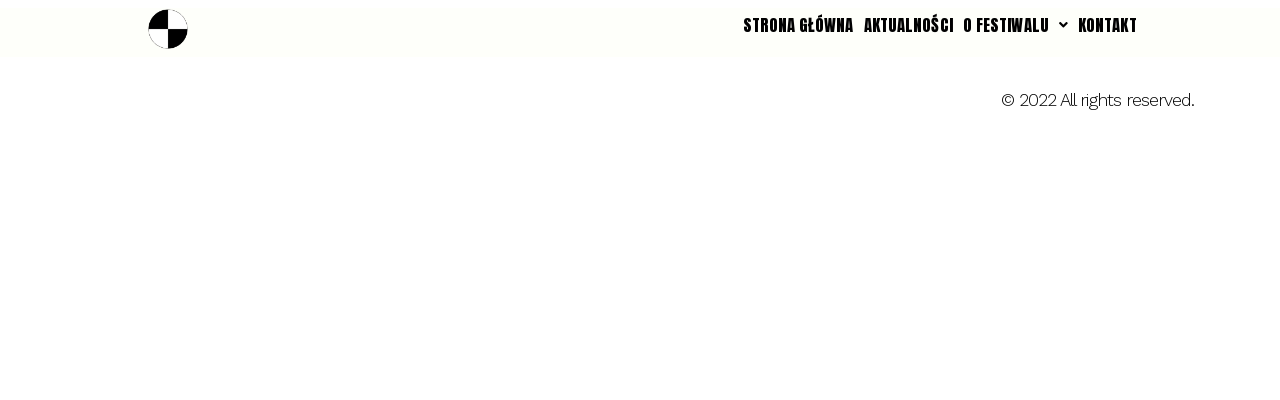

--- FILE ---
content_type: text/css
request_url: https://interakcje.org/wp-content/uploads/elementor/css/post-53706.css?ver=1732275783
body_size: 844
content:
.elementor-53706 .elementor-element.elementor-element-5aa61a7 > .elementor-container{max-width:1000px;}.elementor-53706 .elementor-element.elementor-element-5aa61a7 .elementor-column-gap-custom .elementor-column > .elementor-element-populated{padding:0px;}.elementor-53706 .elementor-element.elementor-element-5aa61a7 > .elementor-container > .elementor-column > .elementor-widget-wrap{align-content:flex-start;align-items:flex-start;}.elementor-53706 .elementor-element.elementor-element-5aa61a7:not(.elementor-motion-effects-element-type-background), .elementor-53706 .elementor-element.elementor-element-5aa61a7 > .elementor-motion-effects-container > .elementor-motion-effects-layer{background-color:var( --e-global-color-2b4a467 );}.elementor-53706 .elementor-element.elementor-element-5aa61a7{transition:background 0.3s, border 0.3s, border-radius 0.3s, box-shadow 0.3s;}.elementor-53706 .elementor-element.elementor-element-5aa61a7 > .elementor-background-overlay{transition:background 0.3s, border-radius 0.3s, opacity 0.3s;}.elementor-53706 .elementor-element.elementor-element-e67c4e1 .hfe-site-logo-container, .elementor-53706 .elementor-element.elementor-element-e67c4e1 .hfe-caption-width figcaption{text-align:center;}.elementor-53706 .elementor-element.elementor-element-e67c4e1 .hfe-site-logo .hfe-site-logo-container img{width:75%;}.elementor-53706 .elementor-element.elementor-element-e67c4e1 .hfe-site-logo-container .hfe-site-logo-img{border-style:none;}.elementor-53706 .elementor-element.elementor-element-e67c4e1 .widget-image-caption{margin-top:0px;margin-bottom:0px;}.elementor-53706 .elementor-element.elementor-element-e67c4e1{width:var( --container-widget-width, 37.955% );max-width:37.955%;--container-widget-width:37.955%;--container-widget-flex-grow:0;}.elementor-53706 .elementor-element.elementor-element-e67c4e1 > .elementor-widget-container:hover{--e-transform-rotateZ:160deg;}.elementor-53706 .elementor-element.elementor-element-4a7af79 .hfe-nav-menu__toggle{margin-left:auto;}.elementor-53706 .elementor-element.elementor-element-4a7af79 .menu-item a.hfe-menu-item{padding-left:0px;padding-right:0px;}.elementor-53706 .elementor-element.elementor-element-4a7af79 .menu-item a.hfe-sub-menu-item{padding-left:calc( 0px + 20px );padding-right:0px;}.elementor-53706 .elementor-element.elementor-element-4a7af79 .hfe-nav-menu__layout-vertical .menu-item ul ul a.hfe-sub-menu-item{padding-left:calc( 0px + 40px );padding-right:0px;}.elementor-53706 .elementor-element.elementor-element-4a7af79 .hfe-nav-menu__layout-vertical .menu-item ul ul ul a.hfe-sub-menu-item{padding-left:calc( 0px + 60px );padding-right:0px;}.elementor-53706 .elementor-element.elementor-element-4a7af79 .hfe-nav-menu__layout-vertical .menu-item ul ul ul ul a.hfe-sub-menu-item{padding-left:calc( 0px + 80px );padding-right:0px;}.elementor-53706 .elementor-element.elementor-element-4a7af79 .menu-item a.hfe-menu-item, .elementor-53706 .elementor-element.elementor-element-4a7af79 .menu-item a.hfe-sub-menu-item{padding-top:10px;padding-bottom:10px;}body:not(.rtl) .elementor-53706 .elementor-element.elementor-element-4a7af79 .hfe-nav-menu__layout-horizontal .hfe-nav-menu > li.menu-item:not(:last-child){margin-right:10px;}body.rtl .elementor-53706 .elementor-element.elementor-element-4a7af79 .hfe-nav-menu__layout-horizontal .hfe-nav-menu > li.menu-item:not(:last-child){margin-left:10px;}.elementor-53706 .elementor-element.elementor-element-4a7af79 nav:not(.hfe-nav-menu__layout-horizontal) .hfe-nav-menu > li.menu-item:not(:last-child){margin-bottom:10px;}body:not(.rtl) .elementor-53706 .elementor-element.elementor-element-4a7af79 .hfe-nav-menu__layout-horizontal .hfe-nav-menu > li.menu-item{margin-bottom:0px;}.elementor-53706 .elementor-element.elementor-element-4a7af79 a.hfe-menu-item, .elementor-53706 .elementor-element.elementor-element-4a7af79 a.hfe-sub-menu-item{font-family:"Anton", Sans-serif;font-size:1.3vw;font-weight:200;text-transform:uppercase;font-style:normal;text-decoration:none;line-height:0.9em;letter-spacing:0.1px;word-spacing:0em;}.elementor-53706 .elementor-element.elementor-element-4a7af79 .menu-item a.hfe-menu-item, .elementor-53706 .elementor-element.elementor-element-4a7af79 .sub-menu a.hfe-sub-menu-item{color:#000000;}.elementor-53706 .elementor-element.elementor-element-4a7af79 .menu-item a.hfe-menu-item, .elementor-53706 .elementor-element.elementor-element-4a7af79 .sub-menu, .elementor-53706 .elementor-element.elementor-element-4a7af79 nav.hfe-dropdown, .elementor-53706 .elementor-element.elementor-element-4a7af79 .hfe-dropdown-expandible{background-color:var( --e-global-color-2b4a467 );}.elementor-53706 .elementor-element.elementor-element-4a7af79 .menu-item a.hfe-menu-item:hover,
								.elementor-53706 .elementor-element.elementor-element-4a7af79 .sub-menu a.hfe-sub-menu-item:hover,
								.elementor-53706 .elementor-element.elementor-element-4a7af79 .menu-item.current-menu-item a.hfe-menu-item,
								.elementor-53706 .elementor-element.elementor-element-4a7af79 .menu-item a.hfe-menu-item.highlighted,
								.elementor-53706 .elementor-element.elementor-element-4a7af79 .menu-item a.hfe-menu-item:focus{color:var( --e-global-color-accent );background-color:var( --e-global-color-2b4a467 );}.elementor-53706 .elementor-element.elementor-element-4a7af79 .hfe-nav-menu-layout:not(.hfe-pointer__framed) .menu-item.parent a.hfe-menu-item:before,
								.elementor-53706 .elementor-element.elementor-element-4a7af79 .hfe-nav-menu-layout:not(.hfe-pointer__framed) .menu-item.parent a.hfe-menu-item:after{background-color:var( --e-global-color-text );}.elementor-53706 .elementor-element.elementor-element-4a7af79 .hfe-nav-menu-layout:not(.hfe-pointer__framed) .menu-item.parent .sub-menu .hfe-has-submenu-container a:after{background-color:var( --e-global-color-text );}.elementor-53706 .elementor-element.elementor-element-4a7af79 .hfe-pointer__framed .menu-item.parent a.hfe-menu-item:before,
								.elementor-53706 .elementor-element.elementor-element-4a7af79 .hfe-pointer__framed .menu-item.parent a.hfe-menu-item:after{border-color:var( --e-global-color-text );}.elementor-53706 .elementor-element.elementor-element-4a7af79 .menu-item.current-menu-item a.hfe-menu-item,
								.elementor-53706 .elementor-element.elementor-element-4a7af79 .menu-item.current-menu-ancestor a.hfe-menu-item{color:var( --e-global-color-accent );background-color:var( --e-global-color-2b4a467 );}.elementor-53706 .elementor-element.elementor-element-4a7af79 .hfe-nav-menu-layout:not(.hfe-pointer__framed) .menu-item.parent.current-menu-item a.hfe-menu-item:before,
								.elementor-53706 .elementor-element.elementor-element-4a7af79 .hfe-nav-menu-layout:not(.hfe-pointer__framed) .menu-item.parent.current-menu-item a.hfe-menu-item:after{background-color:var( --e-global-color-accent );}.elementor-53706 .elementor-element.elementor-element-4a7af79 .hfe-nav-menu:not(.hfe-pointer__framed) .menu-item.parent .sub-menu .hfe-has-submenu-container a.current-menu-item:after{background-color:var( --e-global-color-accent );}.elementor-53706 .elementor-element.elementor-element-4a7af79 .hfe-pointer__framed .menu-item.parent.current-menu-item a.hfe-menu-item:before,
								.elementor-53706 .elementor-element.elementor-element-4a7af79 .hfe-pointer__framed .menu-item.parent.current-menu-item a.hfe-menu-item:after{border-color:var( --e-global-color-accent );}.elementor-53706 .elementor-element.elementor-element-4a7af79 .sub-menu,
								.elementor-53706 .elementor-element.elementor-element-4a7af79 nav.hfe-dropdown,
								.elementor-53706 .elementor-element.elementor-element-4a7af79 nav.hfe-dropdown-expandible,
								.elementor-53706 .elementor-element.elementor-element-4a7af79 nav.hfe-dropdown .menu-item a.hfe-menu-item,
								.elementor-53706 .elementor-element.elementor-element-4a7af79 nav.hfe-dropdown .menu-item a.hfe-sub-menu-item{background-color:#fff;}.elementor-53706 .elementor-element.elementor-element-4a7af79 ul.sub-menu{width:220px;}.elementor-53706 .elementor-element.elementor-element-4a7af79 .sub-menu a.hfe-sub-menu-item,
						 .elementor-53706 .elementor-element.elementor-element-4a7af79 nav.hfe-dropdown li a.hfe-menu-item,
						 .elementor-53706 .elementor-element.elementor-element-4a7af79 nav.hfe-dropdown li a.hfe-sub-menu-item,
						 .elementor-53706 .elementor-element.elementor-element-4a7af79 nav.hfe-dropdown-expandible li a.hfe-menu-item,
						 .elementor-53706 .elementor-element.elementor-element-4a7af79 nav.hfe-dropdown-expandible li a.hfe-sub-menu-item{padding-top:15px;padding-bottom:15px;}.elementor-53706 .elementor-element.elementor-element-4a7af79 .sub-menu li.menu-item:not(:last-child),
						.elementor-53706 .elementor-element.elementor-element-4a7af79 nav.hfe-dropdown li.menu-item:not(:last-child),
						.elementor-53706 .elementor-element.elementor-element-4a7af79 nav.hfe-dropdown-expandible li.menu-item:not(:last-child){border-bottom-style:solid;border-bottom-color:#c4c4c4;border-bottom-width:1px;}@media(min-width:768px){.elementor-53706 .elementor-element.elementor-element-a10c71c{width:14.665%;}.elementor-53706 .elementor-element.elementor-element-0d09fc2{width:85%;}}@media(max-width:1024px){body:not(.rtl) .elementor-53706 .elementor-element.elementor-element-4a7af79.hfe-nav-menu__breakpoint-tablet .hfe-nav-menu__layout-horizontal .hfe-nav-menu > li.menu-item:not(:last-child){margin-right:0px;}body .elementor-53706 .elementor-element.elementor-element-4a7af79 nav.hfe-nav-menu__layout-vertical .hfe-nav-menu > li.menu-item:not(:last-child){margin-bottom:0px;}.elementor-53706 .elementor-element.elementor-element-4a7af79 a.hfe-menu-item, .elementor-53706 .elementor-element.elementor-element-4a7af79 a.hfe-sub-menu-item{font-size:7vw;}}@media(max-width:767px){body:not(.rtl) .elementor-53706 .elementor-element.elementor-element-4a7af79.hfe-nav-menu__breakpoint-mobile .hfe-nav-menu__layout-horizontal .hfe-nav-menu > li.menu-item:not(:last-child){margin-right:0px;}body .elementor-53706 .elementor-element.elementor-element-4a7af79 nav.hfe-nav-menu__layout-vertical .hfe-nav-menu > li.menu-item:not(:last-child){margin-bottom:0px;}.elementor-53706 .elementor-element.elementor-element-4a7af79 a.hfe-menu-item, .elementor-53706 .elementor-element.elementor-element-4a7af79 a.hfe-sub-menu-item{font-size:40px;}}